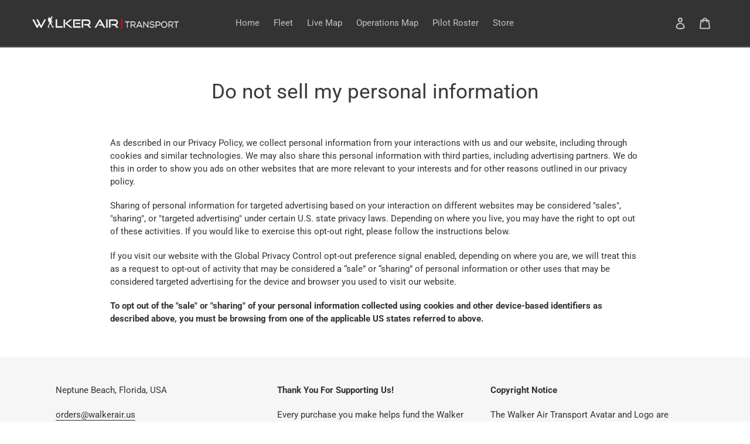

--- FILE ---
content_type: text/javascript
request_url: https://cdn.shopify.com/shopifycloud/privacy-banner/data-sale-opt-out.js
body_size: 4299
content:
!function(){"use strict";function t(t,n,e,o){return new(e||(e=Promise))((function(r,i){function a(t){try{u(o.next(t))}catch(t){i(t)}}function c(t){try{u(o.throw(t))}catch(t){i(t)}}function u(t){var n;t.done?r(t.value):(n=t.value,n instanceof e?n:new e((function(t){t(n)}))).then(a,c)}u((o=o.apply(t,n||[])).next())}))}function n(t,n){var e,o,r,i={label:0,sent:function(){if(1&r[0])throw r[1];return r[1]},trys:[],ops:[]},a=Object.create(("function"==typeof Iterator?Iterator:Object).prototype);return a.next=c(0),a.throw=c(1),a.return=c(2),"function"==typeof Symbol&&(a[Symbol.iterator]=function(){return this}),a;function c(c){return function(u){return function(c){if(e)throw new TypeError("Generator is already executing.");for(;a&&(a=0,c[0]&&(i=0)),i;)try{if(e=1,o&&(r=2&c[0]?o.return:c[0]?o.throw||((r=o.return)&&r.call(o),0):o.next)&&!(r=r.call(o,c[1])).done)return r;switch(o=0,r&&(c=[2&c[0],r.value]),c[0]){case 0:case 1:r=c;break;case 4:return i.label++,{value:c[1],done:!1};case 5:i.label++,o=c[1],c=[0];continue;case 7:c=i.ops.pop(),i.trys.pop();continue;default:if(!(r=i.trys,(r=r.length>0&&r[r.length-1])||6!==c[0]&&2!==c[0])){i=0;continue}if(3===c[0]&&(!r||c[1]>r[0]&&c[1]<r[3])){i.label=c[1];break}if(6===c[0]&&i.label<r[1]){i.label=r[1],r=c;break}if(r&&i.label<r[2]){i.label=r[2],i.ops.push(c);break}r[2]&&i.ops.pop(),i.trys.pop();continue}c=n.call(t,i)}catch(t){c=[6,t],o=0}finally{e=r=0}if(5&c[0])throw c[1];return{value:c[0]?c[1]:void 0,done:!0}}([c,u])}}}"function"==typeof SuppressedError&&SuppressedError;var e="",o="1",r="0",i="p",a="a",c="m",u="t",l="m",s="a",d="p",p="s";function f(t,n){(null==n||n>t.length)&&(n=t.length);for(var e=0,o=Array(n);e<n;e++)o[e]=t[e];return o}function m(t,n,e){return n&&function(t,n){for(var e=0;e<n.length;e++){var o=n[e];o.enumerable=o.enumerable||!1,o.configurable=!0,"value"in o&&(o.writable=!0),Object.defineProperty(t,y(o.key),o)}}(t.prototype,n),Object.defineProperty(t,"prototype",{writable:!1}),t}function v(t,n,e){return(n=y(n))in t?Object.defineProperty(t,n,{value:e,enumerable:!0,configurable:!0,writable:!0}):t[n]=e,t}function h(t,n){return function(t){if(Array.isArray(t))return t}(t)||function(t,n){var e=null==t?null:"undefined"!=typeof Symbol&&t[Symbol.iterator]||t["@@iterator"];if(null!=e){var o,r,i,a,c=[],u=!0,l=!1;try{if(i=(e=e.call(t)).next,0===n){if(Object(e)!==e)return;u=!1}else for(;!(u=(o=i.call(e)).done)&&(c.push(o.value),c.length!==n);u=!0);}catch(t){l=!0,r=t}finally{try{if(!u&&null!=e.return&&(a=e.return(),Object(a)!==a))return}finally{if(l)throw r}}return c}}(t,n)||function(t,n){if(t){if("string"==typeof t)return f(t,n);var e={}.toString.call(t).slice(8,-1);return"Object"===e&&t.constructor&&(e=t.constructor.name),"Map"===e||"Set"===e?Array.from(t):"Arguments"===e||/^(?:Ui|I)nt(?:8|16|32)(?:Clamped)?Array$/.test(e)?f(t,n):void 0}}(t,n)||function(){throw new TypeError("Invalid attempt to destructure non-iterable instance.\nIn order to be iterable, non-array objects must have a [Symbol.iterator]() method.")}()}function y(t){var n=function(t,n){if("object"!=typeof t||!t)return t;var e=t[Symbol.toPrimitive];if(void 0!==e){var o=e.call(t,n);if("object"!=typeof o)return o;throw new TypeError("@@toPrimitive must return a primitive value.")}return("string"===n?String:Number)(t)}(t,"string");return"symbol"==typeof n?n:n+""}function b(t){try{return decodeURIComponent(t)}catch(t){return""}}var g=function(){return"undefined"!=typeof __CtaTestEnv__&&"true"===__CtaTestEnv__},w=m((function(){}));w.warn=function(t){g()||console.warn(t)},w.error=function(t){g()||console.error(t)},w.info=function(t){g()||console.info(t)},w.debug=function(t){g()||console.debug(t)},w.trace=function(t){g()||console.trace(t)};function _(t,n){void 0===n&&(n=!1);for(var e=function(){try{return document.cookie}catch(t){return!1}}()?document.cookie.split("; "):[],o=0;o<e.length;o++){var r=h(e[o].split("="),2),i=r[0],a=r[1];if(t===b(i))return b(a)}if(n&&"_tracking_consent"===t&&!window.localStorage.getItem("tracking_consent_fetched")){if(g())return;return console.debug("_tracking_consent missing"),function(t){void 0===t&&(t="/");var n=new XMLHttpRequest;n.open("HEAD",t,!1),n.withCredentials=!0,n.send()}(),window.localStorage.setItem("tracking_consent_fetched","true"),_(t,!1)}}function k(){var t,n,f,m=((f=null===(t=window.Shopify)||void 0===t||null===(n=t.customerPrivacy)||void 0===n?void 0:n.cachedConsent)?b(f):void 0)||new URLSearchParams(window.location.search).get("_cs")||void 0||_("_tracking_consent")||function(){try{var t,n=h(null===(t=performance)||void 0===t?void 0:t.getEntriesByType("navigation"),1)[0],e=null==n?void 0:n.serverTiming.find((function(t){return"_cmp"===t.name})),o=null==e?void 0:e.description;if(!o)return;try{o=decodeURIComponent(o)}catch(t){}return o}catch(t){return}}();if(void 0!==m)return function(t){if("%"==t.slice(0,1))try{t=decodeURIComponent(t)}catch(t){}var n=t.slice(0,1);if("{"==n)return function(t){var n,e;try{e=JSON.parse(t)}catch(t){return}if("2.1"!==e.v)return;if(null===(n=e.con)||void 0===n||!n.CMP)return;return e}(t);if("3"==n)return function(t){var n,f,m=t.slice(1).split("_"),y=h(m,5),b=y[0],g=y[1],w=y[2],_=y[3],k=y[4];try{n=m[5]?JSON.parse(m.slice(5).join("_")):void 0}catch(t){}if(k){var E=k.replace(/\*/g,"/").replace(/-/g,"+"),C=Array.from(atob(E)).map((function(t){return t.charCodeAt(0).toString(16).padStart(2,"0")})).join("");f=[8,13,18,23].reduce((function(t,n){return t.slice(0,n)+"-"+t.slice(n)}),C)}function I(t){var n=b.split(".")[0];return n.includes(t.toLowerCase())?r:n.includes(t.toUpperCase())?o:e}function S(t){return b.includes(t.replace("t","s").toUpperCase())}return{v:"3",con:{CMP:v(v(v(v({},s,I(s)),d,I(d)),l,I(l)),p,I(p))},region:g||"",cus:n,purposes:v(v(v(v({},a,S(a)),i,S(i)),c,S(c)),u,S(u)),sale_of_data_region:"t"==_,display_banner:"t"==w,consent_id:f}}(t);return}(m)}function E(t){var n=k();if(!n||!n.purposes)return!0;var e=n.purposes[t];return"boolean"!=typeof e||e}function C(){return E(u)}function I(t){for(var n=window.location.search.slice(1).split("&"),e=null,o=0;o<n.length;o++){var r=n[o].split("=");if(r[0]===t){e=decodeURIComponent(r[1]);break}}return e}function S(){document.getElementById("pc--opt-out-form").submit(),function(){for(var t=document.getElementById("pc--opt-out-form").getElementsByTagName("*"),n=0;n<t.length;n++)t[n].setAttribute("disabled","true")}()}function O(t){var n=t.target.checked,e=document.getElementById("pc--opt-out-form-field-email"),o=document.getElementById("pc--opt-out-email_input");o.required=n,o.ariaRequired="".concat(n),n?(e.style.display="block",o.focus()):(e.style.display="none",o.value="")}function B(t){var n=document.getElementById("pc--opt-out-form");t.preventDefault(),n.reportValidity()&&(document.getElementById("hcaptcha")?window.hcaptcha.execute():S())}function x(t){void 0===t&&(t=!1);var n=document.getElementById(t?"pc--opt-out-message":"pc--opt-out-success"),e=n.getElementsByTagName("span")[0],o=n.textContent;e.innerHTML=o||"Success",n.style.display="flex"}(function(){return m((function t(n){if(void 0===n&&(n=!1),this.useInstrumentation=!1,t.instance)return t.instance;t.instance=this,this.useInstrumentation=n}),[{key:"instrumentationEnabled",value:function(){return this.useInstrumentation}},{key:"setUseInstrumentation",value:function(t){this.useInstrumentation=t}},{key:"produce",value:function(t,n){if(this.instrumentationEnabled()&&E(a))try{var e={schema_id:"customer_privacy_api_events/2.0",payload:{shop_domain:window.location.host,method_name:t,call_details:n||null}},o={accept:"*/*","accept-language":"en-GB,en-US;q=0.9,en;q=0.8","content-type":"application/json; charset=utf-8","x-monorail-edge-event-created-at-ms":String(Date.now()),"x-monorail-edge-event-sent-at-ms":String(Date.now())};if(!window.location.host.endsWith("spin.dev"))return fetch("https://monorail-edge.shopifysvc.com/v1/produce",{headers:o,body:JSON.stringify(e),method:"POST",mode:"cors",credentials:"omit"});console.log("Monorail event from consent API:",o,e)}catch(t){}}}])}()).instance=void 0;var L=function(){var t=document.documentElement.querySelector("#shopify-features");if(t){var n=JSON.parse(t.textContent||"").accessToken;if(n)return n;console.warn("Could not find liquid access token")}else console.warn("Could not find liquid access token")};function M(){return t(this,void 0,void 0,(function(){return n(this,(function(t){return function(){var t;return Boolean(!0===(null===(t=null===window||void 0===window?void 0:window.Shopify)||void 0===t?void 0:t.previewMode))}()?[2,(n={headers:{"content-type":"application/json","x-shopify-storefront-access-token":L()},body:JSON.stringify({query:"\n          query bannerQuery {\n            consentManagement {\n              saleOfDataRegions\n            }\n          }"}),method:"POST"},fetch("/api/unstable/graphql.json",n).then((function(t){return t.ok?t.json():t.text().then((function(t){throw new Error(t)}))})).then((function(t){if(t.errors)throw new Error(t.errors.map((function(t){return t.message})).join(", "));if(t&&t.data&&t.data.consentManagement&&t.data.consentManagement.saleOfDataRegions)return t.data.consentManagement.saleOfDataRegions;throw new Error("Invalid or empty response from the server")})).catch((function(t){return console.error("Error fetching sale of data regions: ",t),[]}))).then((function(t){return t.includes(window.Shopify.country)}))]:[2,Promise.resolve((e=k(),e&&e.sale_of_data_region||!1))];var n,e}))}))}window.submitOptOutForm=S,window.optOutOnLoad=function(){var t=document.getElementById("pc--opt-out-button"),n=document.getElementById("pc--show-email-field");null==t||t.addEventListener("click",B),null==n||n.addEventListener("change",O)},function(){var t,n,e,o,r=document.getElementById("pc--opt-out-form-container"),i=document.getElementById("pc--optOutFormContainer");if(!r&&i){var a=null==i?void 0:i.dataset.notApplicable,c=null!==(t=null==i?void 0:i.dataset.formDescription)&&void 0!==t?t:null==i?void 0:i.dataset.description,u=null!==(n=null==i?void 0:i.dataset.formEmailLabel)&&void 0!==n?n:null==i?void 0:i.dataset.emailLabel,l=null!==(e=null==i?void 0:i.dataset.formSuccess)&&void 0!==e?e:null==i?void 0:i.dataset.success,s=null!==(o=null==i?void 0:i.dataset.formError)&&void 0!==o?o:null==i?void 0:i.dataset.error,d=null==i?void 0:i.dataset.formButtonText,p=null==i?void 0:i.dataset.formOptedOut,f=null==i?void 0:i.dataset.formOptOutAccountLabel,m=f?'<input type="checkbox" name="opt_out_browser" id="pc--browser-opt-out-checkbox" style="visibility: hidden; position: absolute; left: -9999px;" checked="checked" disabled=true>\n      <div class="pc--show-email-field">\n        <label for="pc--show-email-field">\n          <input type="checkbox" id="pc--show-email-field">\n          '.concat(null==f?void 0:f.trim(),"\n        </label>\n      </div>"):"",v=d?'<button\n          type="submit"\n          class="pc--opt-out-form-button pc--border-color"\n          name="pc--commit"\n          id="pc--opt-out-button">\n          '.concat(d.trim(),"\n        </button>"):'<button\n        style="visibility: hidden; position: absolute; left: -9999px;"\n        type="submit"\n        name="pc--commit"\n        id="pc--opt-out-button"\n        aria-label="Opt out of sale of data"></button>',h=p?'<p\n        class="pc--opt-out-form-message pc--opt-out-form-message--success"\n        style="display: none;"\n        id="pc--opt-out-message"\n        tabindex="-1">\n        <svg\n          aria-hidden="true"\n          focusable="false"\n          class="icon icon-success"\n          viewBox="0 0 13 13">\n          <path d="M6.5 12.35C9.73087 12.35 12.35 9.73086 12.35 6.5C12.35 3.26913 9.73087 0.65 6.5 0.65C3.26913 0.65 0.65 3.26913 0.65 6.5C0.65 9.73086 3.26913 12.35 6.5 12.35Z" fill="#428445" stroke="white" stroke-width="0.7"></path>\n          <path d="M5.53271 8.66357L9.25213 4.68197" stroke="white"></path>\n          <path d="M4.10645 6.7688L6.13766 8.62553" stroke="white">\n          </path>\n        </svg>\n        <span>'.concat(null==p?void 0:p.trim(),"</span>\n      </p>"):"",y='\n  <div id="pc--opt-out-form-container" style="display: none;">\n    <p id="optout" class="pc--opt-out-initial">'.concat(null==c?void 0:c.trim(),'</p>\n    <form\n      action="/dns_opt_out"\n      class="pc--opt-out-form"\n      method="POST"\n      id="pc--opt-out-form"\n      accept-charset="UTF-8">\n      <input type="hidden" id="pc_return_to" name="return_to" value="">\n      <div class="pc--opt-out-form-container">\n        ').concat(m,'\n        <div class="pc--opt-out-form-wrapper" id="pc--opt-out-form-field-email" style="display: ').concat(f?"none":"block",';">\n          <div class="pc--opt-out-form-field">\n            <label\n              for="pc--opt-out-email_input">\n              ').concat(null==u?void 0:u.trim(),'\n            </label>\n            <input\n              id="pc--opt-out-email_input"\n              class="pc--border-color"\n              type="email"\n              name="opt_out_email"\n              value=""\n              autocorrect="off"\n              autocapitalize="off"\n              autocomplete="email">\n          </div>\n        </div>\n        ').concat(v,'\n        <div\n          id="hcaptcha"\n          class="h-captcha"\n          data-sitekey="b2f59229-c8ff-461c-8062-5d9a4408eb20"\n          data-callback="submitOptOutForm"\n          data-size="invisible"></div>\n      </div>\n      <p\n        class="pc--opt-out-form-message pc--opt-out-form-message--success"\n        style="display: none;"\n        id="pc--opt-out-success"\n        tabindex="-1"\n        autofocus="">\n        <svg\n          aria-hidden="true"\n          focusable="false"\n          class="icon icon-success"\n          viewBox="0 0 13 13">\n          <path d="M6.5 12.35C9.73087 12.35 12.35 9.73086 12.35 6.5C12.35 3.26913 9.73087 0.65 6.5 0.65C3.26913 0.65 0.65 3.26913 0.65 6.5C0.65 9.73086 3.26913 12.35 6.5 12.35Z" fill="#428445" stroke="white" stroke-width="0.7"></path>\n          <path d="M5.53271 8.66357L9.25213 4.68197" stroke="white"></path>\n          <path d="M4.10645 6.7688L6.13766 8.62553" stroke="white">\n          </path>\n        </svg>\n        <span>').concat(null==l?void 0:l.trim(),"</span>\n      </p>\n      ").concat(h,'\n      <small\n        class="pc--opt-out-form-message form__message"\n        style="display: none;"\n        id="pc--opt-out-error"\n        autofocus="">\n        <svg\n          aria-hidden="true"\n          focusable="false"\n          class="icon icon-error"\n          viewBox="0 0 13 13">\n          <circle cx="6.5" cy="6.50049" r="5.5" stroke="white" stroke-width="2"></circle>\n          <circle cx="6.5" cy="6.5" r="5.5" fill="#EB001B" stroke="#EB001B" stroke-width="0.7"></circle>\n          <path d="M5.87413 3.52832L5.97439 7.57216H7.02713L7.12739 3.52832H5.87413ZM6.50076 9.66091C6.88091 9.66091 7.18169 9.37267 7.18169 9.00504C7.18169 8.63742 6.88091 8.34917 6.50076 8.34917C6.12061 8.34917 5.81982 8.63742 5.81982 9.00504C5.81982 9.37267 6.12061 9.66091 6.50076 9.66091Z" fill="white"></path>\n          <path d="M5.87413 3.17832H5.51535L5.52424 3.537L5.6245 7.58083L5.63296 7.92216H5.97439H7.02713H7.36856L7.37702 7.58083L7.47728 3.537L7.48617 3.17832H7.12739H5.87413ZM6.50076 10.0109C7.06121 10.0109 7.5317 9.57872 7.5317 9.00504C7.5317 8.43137 7.06121 7.99918 6.50076 7.99918C5.94031 7.99918 5.46982 8.43137 5.46982 9.00504C5.46982 9.57872 5.94031 10.0109 6.50076 10.0109Z" fill="white" stroke="#EB001B" stroke-width="0.7"></path>\n        </svg>\n        ').concat(null==s?void 0:s.trim(),'\n      </small>\n    </form>\n  </div>\n  <p id="pc--opt-out-not-applicable" style="display: none;">\n    <strong>').concat(null==a?void 0:a.trim(),"</strong>\n  </p>\n  ");i.innerHTML=y}}(),M().then((function(t){t?(document.getElementById("pc--opt-out-form-container").style.display="block",document.getElementById("pc_return_to").setAttribute("value",window.location.pathname),"true"===I("success")?x():C()?"false"===I("success")&&(document.getElementById("pc--opt-out-error").style.display="flex"):x(!0)):document.getElementById("pc--opt-out-not-applicable").style.display="block"}))}();
